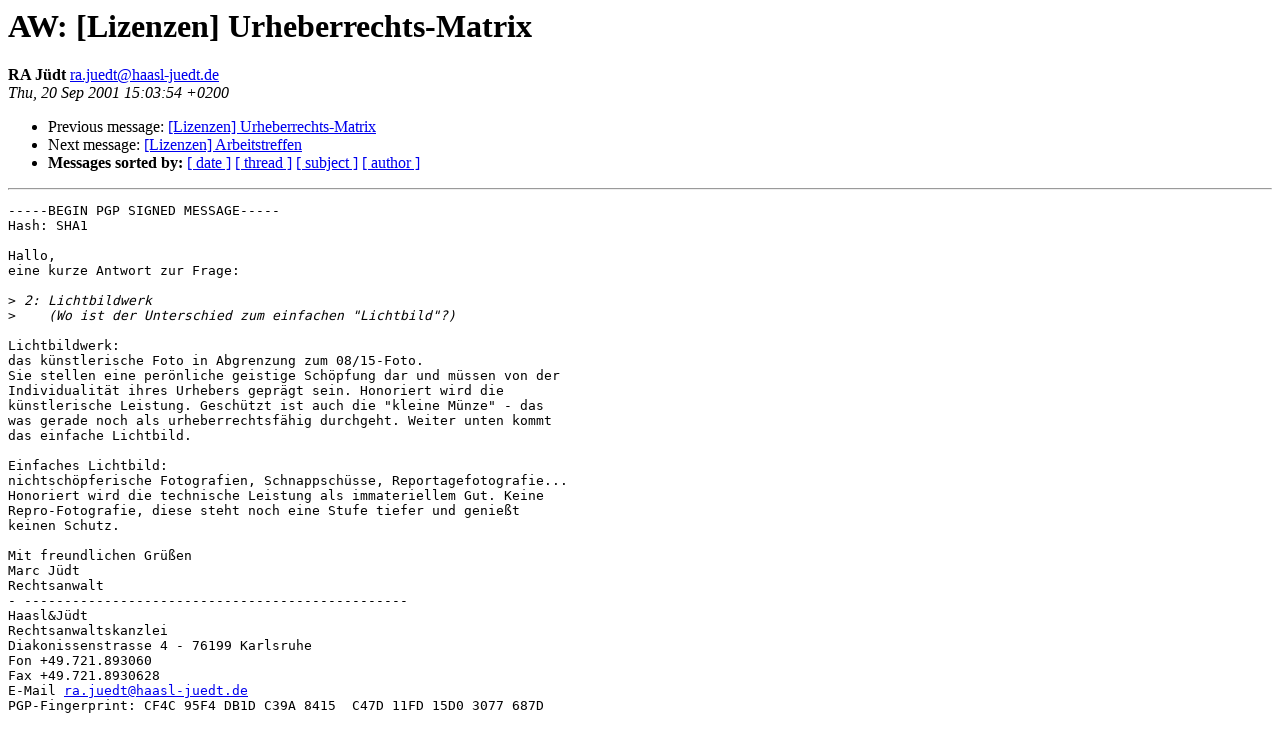

--- FILE ---
content_type: text/html
request_url: http://post.in-mind.de/pipermail/lizenzen/2001-September/000026.html
body_size: 1394
content:
<!DOCTYPE HTML PUBLIC "-//W3C//DTD HTML 3.2//EN">
<HTML>
 <HEAD>
   <TITLE> AW: [Lizenzen] Urheberrechts-Matrix
   </TITLE>
   <LINK REL="Index" HREF="index.html" >
   <LINK REL="made" HREF="mailto:ra.juedt%40haasl-juedt.de">
   <META NAME="robots" CONTENT="index,nofollow">
   <META http-equiv="Content-Type" content="text/html; charset=iso-8859-1">
   <LINK REL="Previous"  HREF="000024.html">
   <LINK REL="Next"  HREF="000027.html">
 </HEAD>
 <BODY BGCOLOR="#ffffff">
   <H1>AW: [Lizenzen] Urheberrechts-Matrix
   </H1>
    <B>RA Jüdt
    </B> 
    <A HREF="mailto:ra.juedt%40haasl-juedt.de"
       TITLE="AW: [Lizenzen] Urheberrechts-Matrix">ra.juedt@haasl-juedt.de
       </A><BR>
    <I>Thu, 20 Sep 2001 15:03:54 +0200</I>
    <P><UL>
        <LI> Previous message: <A HREF="000024.html">[Lizenzen] Urheberrechts-Matrix
</A></li>
        <LI> Next message: <A HREF="000027.html">[Lizenzen] Arbeitstreffen
</A></li>
         <LI> <B>Messages sorted by:</B> 
              <a href="date.html#26">[ date ]</a>
              <a href="thread.html#26">[ thread ]</a>
              <a href="subject.html#26">[ subject ]</a>
              <a href="author.html#26">[ author ]</a>
         </LI>
       </UL>
    <HR>  
<!--beginarticle-->
<PRE>-----BEGIN PGP SIGNED MESSAGE-----
Hash: SHA1

Hallo,
eine kurze Antwort zur Frage:

&gt;<i> 2: Lichtbildwerk
</I>&gt;<i>    (Wo ist der Unterschied zum einfachen &quot;Lichtbild&quot;?)
</I>
Lichtbildwerk:
das künstlerische Foto in Abgrenzung zum 08/15-Foto.
Sie stellen eine perönliche geistige Schöpfung dar und müssen von der
Individualität ihres Urhebers geprägt sein. Honoriert wird die
künstlerische Leistung. Geschützt ist auch die &quot;kleine Münze&quot; - das
was gerade noch als urheberrechtsfähig durchgeht. Weiter unten kommt
das einfache Lichtbild.

Einfaches Lichtbild:
nichtschöpferische Fotografien, Schnappschüsse, Reportagefotografie...
Honoriert wird die technische Leistung als immateriellem Gut. Keine
Repro-Fotografie, diese steht noch eine Stufe tiefer und genießt
keinen Schutz.

Mit freundlichen Grüßen
Marc Jüdt
Rechtsanwalt
- ------------------------------------------------
Haasl&amp;Jüdt
Rechtsanwaltskanzlei
Diakonissenstrasse 4 - 76199 Karlsruhe
Fon +49.721.893060
Fax +49.721.8930628
E-Mail <A HREF="mailto:ra.juedt@haasl-juedt.de">ra.juedt@haasl-juedt.de</A>
PGP-Fingerprint: CF4C 95F4 DB1D C39A 8415  C47D 11FD 15D0 3077 687D
- ------------------------------------------------

-----BEGIN PGP SIGNATURE-----
Version: PGPfreeware 6.0.2i

iQA/AwUBO6nZQBH9FdAwd2h9EQKWugCgodfQEaufvwmvaTuL2m4zfNo3VGIAoNwO
N89LqpeJT3Yl0sx5O0RdJh9H
=m49p
-----END PGP SIGNATURE-----


</PRE>
<!--endarticle-->
    <HR>
    <P><UL>
        <!--threads-->
	<LI> Previous message: <A HREF="000024.html">[Lizenzen] Urheberrechts-Matrix
</A></li>
	<LI> Next message: <A HREF="000027.html">[Lizenzen] Arbeitstreffen
</A></li>
         <LI> <B>Messages sorted by:</B> 
              <a href="date.html#26">[ date ]</a>
              <a href="thread.html#26">[ thread ]</a>
              <a href="subject.html#26">[ subject ]</a>
              <a href="author.html#26">[ author ]</a>
         </LI>
       </UL>
</body></html>
